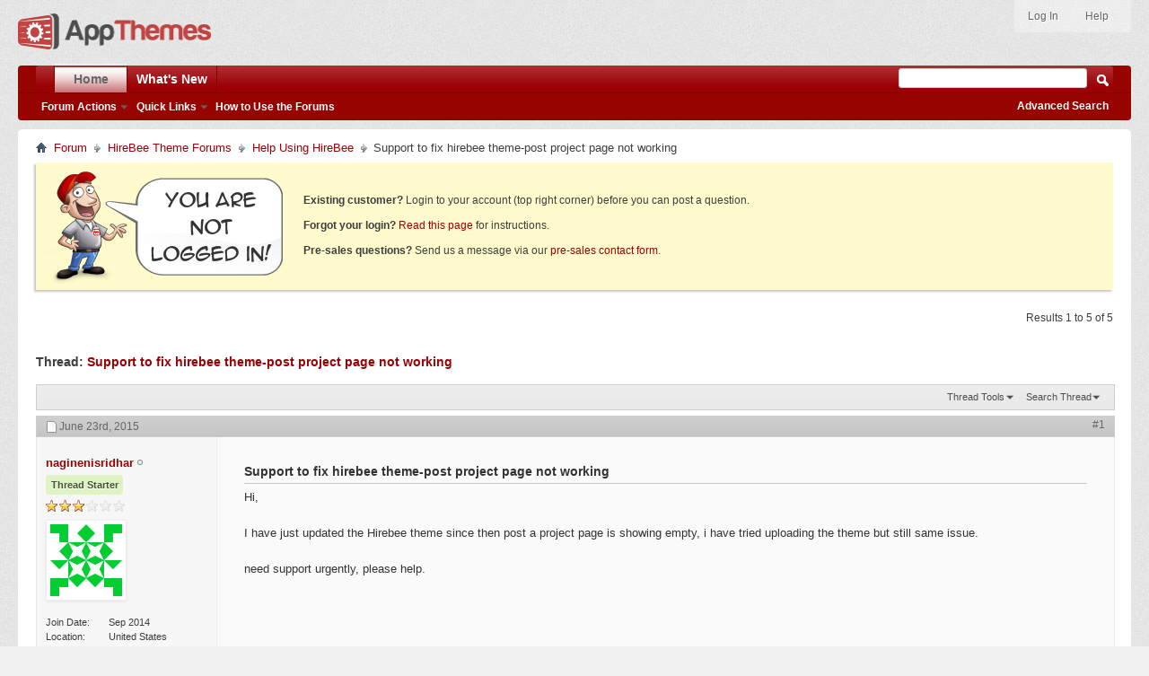

--- FILE ---
content_type: text/html; charset=ISO-8859-1
request_url: https://forums.appthemes.com/help-using-hirebee/support-fix-hirebee-theme-post-88268/
body_size: 8437
content:
<!doctype html>
<html xmlns="http://www.w3.org/1999/xhtml" dir="ltr" lang="en" id="vbulletin_html">
<head>
<base href="https://forums.appthemes.com/" /><!--[if IE]></base><![endif]-->
	        <meta http-equiv="Content-Type" content="text/html; charset=UTF-8" />
        <meta http-equiv="X-UA-Compatible" content="IE=edge,chrome=1">
        <meta name="viewport" content="width=device-width,initial-scale=1">
        <meta id="e_vb_meta_bburl" name="vb_meta_bburl" content="https://forums.appthemes.com" />
        


	<link rel="Shortcut Icon" href="https://forums.appthemes.com/favicon.ico" type="image/x-icon" />








<script type="text/javascript">
<!--
	if (typeof YAHOO === 'undefined') // Load ALL YUI Local
	{
		document.write('<script type="text/javascript" src="https://forums.appthemes.com/clientscript/yui/yuiloader-dom-event/yuiloader-dom-event.js?v=422"><\/script>');
		document.write('<script type="text/javascript" src="https://forums.appthemes.com/clientscript/yui/connection/connection-min.js?v=422"><\/script>');
		var yuipath = 'clientscript/yui';
		var yuicombopath = '';
		var remoteyui = false;
	}
	else	// Load Rest of YUI remotely (where possible)
	{
		var yuipath = 'clientscript/yui';
		var yuicombopath = '';
		var remoteyui = true;
		if (!yuicombopath)
		{
			document.write('<script type="text/javascript" src="https://forums.appthemes.com/clientscript/yui/connection/connection-min.js"><\/script>');
		}
	}
	var SESSIONURL = "s=1d5b7263065533fb58983d154f37a46b&";
	var SECURITYTOKEN = "guest";
	var IMGDIR_MISC = "images/styles/appthemes/misc";
	var IMGDIR_BUTTON = "images/styles/appthemes/buttons";
	var vb_disable_ajax = parseInt("0", 10);
	var SIMPLEVERSION = "422";
	var BBURL = "https://forums.appthemes.com";
	var LOGGEDIN = 0 > 0 ? true : false;
	var THIS_SCRIPT = "showthread";
	var RELPATH = "showthread.php?t=88268";
	var PATHS = {
		forum : "",
		cms   : "",
		blog  : ""
	};
	var AJAXBASEURL = "https://forums.appthemes.com/";
// -->
</script>
<script type="text/javascript" src="https://forums.appthemes.com/clientscript/vbulletin-core.js?v=422"></script>



	<link rel="alternate" type="application/rss+xml" title="AppThemes Forum RSS Feed" href="https://forums.appthemes.com/external.php?type=RSS2" />
	
		<link rel="alternate" type="application/rss+xml" title="AppThemes Forum - Help Using HireBee - RSS Feed" href="https://forums.appthemes.com/external.php?type=RSS2&amp;forumids=228" />
	



	<link rel="stylesheet" type="text/css" href="https://forums.appthemes.com/clientscript/vbulletin_css/style00002l/main-rollup.css?d=1509759937" />
        

	<!--[if lt IE 8]>
	<link rel="stylesheet" type="text/css" href="https://forums.appthemes.com/clientscript/vbulletin_css/style00002l/popupmenu-ie.css?d=1509759937" />
	<link rel="stylesheet" type="text/css" href="https://forums.appthemes.com/clientscript/vbulletin_css/style00002l/vbulletin-ie.css?d=1509759937" />
	<link rel="stylesheet" type="text/css" href="https://forums.appthemes.com/clientscript/vbulletin_css/style00002l/vbulletin-chrome-ie.css?d=1509759937" />
	<link rel="stylesheet" type="text/css" href="https://forums.appthemes.com/clientscript/vbulletin_css/style00002l/vbulletin-formcontrols-ie.css?d=1509759937" />
	<link rel="stylesheet" type="text/css" href="https://forums.appthemes.com/clientscript/vbulletin_css/style00002l/editor-ie.css?d=1509759937" />
	<![endif]-->
<script type="text/javascript" src="https://forums.appthemes.com/clientscript/post_thanks.js"></script>

<style type="text/css">
.postbitlegacy .postfoot .textcontrols a.post_thanks_button, .postbit .postfoot .textcontrols a.post_thanks_button  {
    background: url(images/styles/appthemes/buttons/btn-hover-sprite.png) no-repeat transparent left;
background-position: 0px -258px;
    padding-left: 20px;
}
.postbitlegacy .postfoot .textcontrols a.post_thanks_button:hover, .postbit .postfoot .textcontrols a.post_thanks_button:hover  {
    background: url(images/styles/appthemes/buttons/btn-hover-sprite.png) no-repeat transparent left;
background-position: 0px -274px;
}
</style> 
        <!-- App Indexing for Google Search -->
        <link href="android-app://com.quoord.tapatalkpro.activity/tapatalk/forums.appthemes.com?location=topic&amp;page=1&amp;perpage=10&amp;fid=228&amp;tid=88268&amp;channel=google-indexing" rel="alternate" />
        <link href="ios-app://307880732/tapatalk/forums.appthemes.com?location=topic&amp;page=1&amp;perpage=10&amp;fid=228&amp;tid=88268&amp;channel=google-indexing" rel="alternate" />
        
	<meta name="keywords" content="Support,fix,hirebee,theme,post,project,page,not,working,theme, support, project, hirebee, empty, uploading, urgently, showing, issue, working, theme-post, updated" />
	<meta name="description" content="Hi, 
 
I have just updated the Hirebee theme since then post a project page is showing empty, i have tried uploading the theme but still same issue.  
 
need support urgently, please help." />

	<title> Support to fix hirebee theme-post project page not working</title>
	<link rel="canonical" href="https://forums.appthemes.com/help-using-hirebee/support-fix-hirebee-theme-post-88268/" />
	
	
	
	
	
	
	
	
	

	
		<link rel="stylesheet" type="text/css" href="https://forums.appthemes.com/clientscript/vbulletin_css/style00002l/showthread-rollup.css?d=1509759937" />
	
	<!--[if lt IE 8]><link rel="stylesheet" type="text/css" href="https://forums.appthemes.com/clientscript/vbulletin_css/style00002l/toolsmenu-ie.css?d=1509759937" />
	<link rel="stylesheet" type="text/css" href="https://forums.appthemes.com/clientscript/vbulletin_css/style00002l/postlist-ie.css?d=1509759937" />
	<link rel="stylesheet" type="text/css" href="https://forums.appthemes.com/clientscript/vbulletin_css/style00002l/showthread-ie.css?d=1509759937" />
	<link rel="stylesheet" type="text/css" href="https://forums.appthemes.com/clientscript/vbulletin_css/style00002l/postbit-ie.css?d=1509759937" />
	<link rel="stylesheet" type="text/css" href="https://forums.appthemes.com/clientscript/vbulletin_css/style00002l/poll-ie.css?d=1509759937" /><![endif]-->
<link rel="stylesheet" type="text/css" href="https://forums.appthemes.com/clientscript/vbulletin_css/style00002l/additional.css?d=1509759937" />
<script type="text/javascript" src="https://forums.appthemes.com/vbseo/resources/scripts/vbseo_ui.js?v=a4"></script>
<script type="text/javascript">
 YAHOO.util.Event.onDOMReady(function (){
 	vbseoui = new vBSEO_UI();
 	vbseoui.page_init(Array('postbody','blogbit','content','postcontainer','vbseo_like_postbit'), Array("php",0));
 });
</script>

</head>

<body>


<!-- Tapatalk Detect body start -->
<script type="text/javascript">if (typeof(tapatalkDetect) == "function") tapatalkDetect()</script>
<!-- Tapatalk Detect banner body end -->

<div class="above_body"> <!-- closing tag is in template navbar -->
<div id="header" class="floatcontainer doc_header">
	<div><a name="top" href="https://www.appthemes.com" class="logo-image"><img src="https://cdn.appthemes.com/wp-content/uploads/2015/05/appthemes-logo@2x.png" alt="AppThemes Home" width="215" height="40" /></a></div>
	<div id="toplinks" class="toplinks">
		
			<ul class="nouser">

				<li><a rel="help" href="https://forums.appthemes.com/faq.php">Help</a></li>
				

<li><a rel="nofollow" href="https://www.appthemes.com/login/?redirect_to=https%3A%2F%2Fforums.appthemes.com%2Fshowthread.php?t=88268">Log In</a></li>


			</ul>
		
	</div>
	<div class="ad_global_header">
		 
		 
	</div>
	<hr />
</div>
<div id="navbar" class="navbar">
	<ul id="navtabs" class="navtabs floatcontainer">
		
		
	
		<li class="selected" id="vbtab_forum">
			<a class="navtab" href="/">Home</a>
		</li>
		
		
			<ul class="floatcontainer">
				
					
						<li class="popupmenu" id="vbmenu_actions">
							<a href="javascript://" class="popupctrl">Forum Actions</a>
							<ul class="popupbody popuphover">
								
									<li id="vbalink_mfr"><a rel="nofollow" href="https://forums.appthemes.com/forumdisplay.php?do=markread&amp;markreadhash=guest">Mark Forums Read</a></li>
								
							</ul>
						</li>
					
				
					
						<li class="popupmenu" id="vbmenu_qlinks">
							<a href="javascript://" class="popupctrl">Quick Links</a>
							<ul class="popupbody popuphover">
								
									<li id="vbqlink_posts"><a href="https://forums.appthemes.com/search.php?do=getdaily&amp;contenttype=vBForum_Post">Today's Posts</a></li>
								
							</ul>
						</li>
					
				
					
						
							<li id="vbflink_faq"><a href="https://forums.appthemes.com/faq.php">How to Use the Forums</a></li>
						
					
				
			</ul>
		

	
		<li  id="vbtab_whatsnew">
			<a class="navtab" href="https://forums.appthemes.com/activity.php">What's New</a>
		</li>
		
		

		
	</ul>
	
		<div id="globalsearch" class="globalsearch">
			<form action="https://forums.appthemes.com/search.php?do=process" method="post" id="navbar_search" class="navbar_search">
				
				<input type="hidden" name="securitytoken" value="guest" />
				<input type="hidden" name="do" value="process" />
				<span class="textboxcontainer"><span><input type="text" value="" name="query" class="textbox" tabindex="99"/></span></span>
				<span class="buttoncontainer"><span><input type="image" class="searchbutton" src="images/styles/appthemes/buttons/search.png" name="submit" onclick="document.getElementById('navbar_search').submit;" tabindex="100"/></span></span>
			</form>
			<ul class="navbar_advanced_search">
				<li><a rel="nofollow" href="https://forums.appthemes.com/search.php" accesskey="4">Advanced Search</a></li>
				
			</ul>
		</div>
	
</div>
</div><!-- closing div for above_body -->

<div class="body_wrapper">
<div id="breadcrumb" class="breadcrumb">
	<ul class="floatcontainer">
		<li class="navbithome"><a href="https://forums.appthemes.com/" accesskey="1"><img src="https://forums.appthemes.com/images/styles/appthemes/misc/navbit-home.png" alt="Home" /></a></li>
		
	<li class="navbit"><a href="https://forums.appthemes.com/">Forum</a></li>

	<li class="navbit"><a href="http://forums.appthemes.com/#hirebee-theme-forums">HireBee Theme Forums</a></li>

	<li class="navbit"><a href="https://forums.appthemes.com/help-using-hirebee/">Help Using HireBee</a></li>

		
	<li class="navbit lastnavbit"><span> Support to fix hirebee theme-post project page not working</span></li>

	</ul>
	<hr />
</div>

 



	<form action="https://forums.appthemes.com/profile.php?do=dismissnotice" method="post" id="notices" class="notices">
		<input type="hidden" name="do" value="dismissnotice" />
		<input type="hidden" name="s" value="s=1d5b7263065533fb58983d154f37a46b&amp;" />
		<input type="hidden" name="securitytoken" value="guest" />
		<input type="hidden" id="dismiss_notice_hidden" name="dismiss_noticeid" value="" />
		<input type="hidden" name="url" value="" />
		<ol>
			<li class="restore" id="navbar_notice_4">
	
	<img src="//cdn.appthemes.com/wp-content/uploads/2013/03/not-logged-in.png" alt="You are not logged in" style="margin:0 15px 0 0;float:left;" />
<span style="padding:30px 0 7px 0;display:block;"><strong>Existing customer?</strong> Login to your account (top right corner) before you can post a question.</span>
<span style="padding:7px 0;display:block;"><strong>Forgot your login?</strong> <a rel="nofollow" href="http://forums.appthemes.com/faq.php?faq=appthemes_getting_started#faq_gs_1">Read this page</a> for instructions.</span>
<span style="padding:7px 0 32px 0;display:block;"><strong>Pre-sales questions?</strong> Send us a message via our <a href="http://www.appthemes.com/about/contact-form/">pre-sales contact form</a>.</span>
</li>
		</ol>
	</form>





	<div id="above_postlist" class="above_postlist">
		
		<div id="pagination_top" class="pagination_top">
		
			<div id="postpagestats_above" class="postpagestats">
				Results 1 to 5 of 5
			</div>
		</div>
	</div>
	<div id="pagetitle" class="pagetitle"> 
		<h1>
			Thread: <span class="threadtitle"><a href="https://forums.appthemes.com/help-using-hirebee/support-fix-hirebee-theme-post-88268/" title="Reload this Page">Support to fix hirebee theme-post project page not working</a></span>
		</h1>
		
	</div>
	<div id="thread_controls" class="thread_controls toolsmenu">
		<div>
		<ul id="postlist_popups" class="postlist_popups popupgroup">
			
			
			<li class="popupmenu" id="threadtools">
				<h6><a class="popupctrl" href="javascript://">Thread Tools</a></h6>
				<ul class="popupbody popuphover">


						
					

					<li><a href="https://forums.appthemes.com/help-using-hirebee/support-fix-hirebee-theme-post-88268-print/" accesskey="3" rel="nofollow">Show Printable Version</a></li>
					
					<li>
						
							<a href="https://forums.appthemes.com/subscription.php?do=addsubscription&amp;t=88268" rel="nofollow">Subscribe to this Thread&hellip;</a>
						
					</li>
					
				</ul>
			</li>

			

			
				<li class="popupmenu searchthread menusearch" id="searchthread">
					<h6><a class="popupctrl" href="javascript://">Search Thread</a></h6>
					<form action="https://forums.appthemes.com/search.php" method="post">
						<ul class="popupbody popuphover">
							<li>
								<input type="text" name="query" class="searchbox" value="Search..." tabindex="13" />
								<input type="submit" class="button" value="Search" tabindex="14" />
							</li>
							<li class="formsubmit" id="popupsearch">
								<div class="submitoptions">&nbsp;</div>
								<div class="advancedsearchlink"><a rel="nofollow" href="https://forums.appthemes.com/search.php?search_type=1&amp;searchthreadid=88268&amp;contenttype=vBForum_Post">Advanced Search</a></div>
							</li>
						</ul>
						<input type="hidden" name="s" value="1d5b7263065533fb58983d154f37a46b" />
						<input type="hidden" name="securitytoken" value="guest" />
						<input type="hidden" name="do" value="process" />
						<input type="hidden" name="searchthreadid" value="88268" />
						<input type="hidden" name="search_type" value="1" />
						<input type="hidden" name="contenttype" value="vBForum_Post" />
					</form>
				</li>
			

			

			

			
			</ul>
		</div>
	</div>

<div id="postlist" class="postlist restrain">
	

	
		<ol id="posts" class="posts" start="1">
			
<li class="postbitlegacy postbitim postcontainer old" id="post_368086">
<!-- see bottom of postbit.css for .userinfo .popupmenu styles -->

	<div class="posthead">
			<span class="postdate old">
				
					<span class="date">June 23rd, 2015</span>
				
			</span>
			<span class="nodecontrols">
				
					<a name="post368086" href="https://forums.appthemes.com/help-using-hirebee/support-fix-hirebee-theme-post-88268/#post368086" class="postcounter">#1</a><a id="postcount368086" name="1"></a>
				
				
				
			</span>
	</div>
	<div class="postdetails">
		<div class="userinfo">
			<div class="username_container">
			
				<div class="popupmenu memberaction">
	<a rel="nofollow" class="username offline " href="https://forums.appthemes.com/members/naginenisridhar/" title="naginenisridhar is offline"><strong>naginenisridhar</strong></a>
	
</div>
				<img class="inlineimg onlinestatus" src="https://forums.appthemes.com/images/statusicon/user-offline.png" alt="naginenisridhar is offline" border="0" />

			
			</div>

<div class="threadstarter"><span>Thread Starter</span></div>

			<span class="usertitle">
				
			</span>

			
				<span class="rank"><img src="https://forums.appthemes.com/images/ranks/stars/3.gif" alt="" border="" /></span>
			
			
			
			
			<a rel="nofollow" class="postuseravatar" href="https://forums.appthemes.com/members/naginenisridhar/" title="naginenisridhar is offline">
				<img src="https://secure.gravatar.com/avatar/e76e4da037326ebb28ae39f59d23c7ab.png?s=80&d=identicon&r=pg" alt="naginenisridhar's Avatar" title="naginenisridhar's Avatar" />
			</a>
			 
			
				<hr />
				<dl class="userinfo_extra">
					<dt>Join Date</dt> <dd>Sep 2014</dd>
					<dt>Location</dt> <dd>United States</dd>
					
					<dt>Posts</dt> <dd>38</dd>	
					
    <dt>Thanks</dt> <dd>4</dd>
    
        <dd style="white-space:nowrap; display:inline; float: left;">Thanked 2 Times in 2 Posts</dd>
    
 
				</dl>
				
				
				<div class="imlinks">
					    
				</div>
			
		</div>
		
		<div class="postbody">
		
			<div class="postrow postmain">
				
				
				
				<h2 class="title icon">
					Support to fix hirebee theme-post project page not working
				</h2>
				

                
                    
                    
                
                
                    
						
                <!-- custom addition -->

                
                    Hi,<br />
<br />
I have just updated the Hirebee theme since then post a project page is showing empty, i have tried uploading the theme but still same issue. <br />
<br />
need support urgently, please help.
                

                <!-- / custom addition -->
					
					
				
			</div>
			
			<div class="after_content">
				
				
<div class="vbseo_buttons" id="lkbtn_1.88268.368086">

    <div class="vbseo_liked" style="display:none"></div>


</div>

				
					 
				
				
				
			</div>
			
			<div class="cleardiv"></div>
		</div>
	</div>
		<div class="postfoot">
			<!-- <div class="postfoot_container"> -->
			<div class="textcontrols floatcontainer">
				<span class="postcontrols">
					<img style="display:none" id="progress_368086" src="https://forums.appthemes.com/images/styles/appthemes/misc/progress.gif" alt="" />
					
					
					
						<a id="qrwq_368086" class="newreply" href="https://forums.appthemes.com/newreply.php?do=newreply&amp;p=368086" rel="nofollow" title="Reply With Quote"><img id="quoteimg_368086" src="https://forums.appthemes.com/clear.gif" alt="Reply With Quote" />  Reply With Quote</a> 
					
					
					
				</span>
				<span class="postlinking">
					
						
					

					
					
					
					

					
					

					
					
					
					
					
				</span>
			<!-- </div> -->
			</div>
		</div>
	<hr />
</li>
<li class="postbitlegacy postbitim" id="post_thanks_box_368086" style="display:none">
	
</li> 
<li class="postbitlegacy postbitim postcontainer old" id="post_368093">
<!-- see bottom of postbit.css for .userinfo .popupmenu styles -->

	<div class="posthead">
			<span class="postdate old">
				
					<span class="date">June 23rd, 2015</span>
				
			</span>
			<span class="nodecontrols">
				
					<a name="post368093" href="https://forums.appthemes.com/help-using-hirebee/support-fix-hirebee-theme-post-88268/#post368093" class="postcounter">#2</a><a id="postcount368093" name="2"></a>
				
				
				
			</span>
	</div>
	<div class="postdetails">
		<div class="userinfo">
			<div class="username_container">
			
				<div class="popupmenu memberaction">
	<a rel="nofollow" class="username offline " href="https://forums.appthemes.com/members/naginenisridhar/" title="naginenisridhar is offline"><strong>naginenisridhar</strong></a>
	
</div>
				<img class="inlineimg onlinestatus" src="https://forums.appthemes.com/images/statusicon/user-offline.png" alt="naginenisridhar is offline" border="0" />

			
			</div>

<div class="threadstarter"><span>Thread Starter</span></div>

			<span class="usertitle">
				
			</span>

			
				<span class="rank"><img src="https://forums.appthemes.com/images/ranks/stars/3.gif" alt="" border="" /></span>
			
			
			
			
			<a rel="nofollow" class="postuseravatar" href="https://forums.appthemes.com/members/naginenisridhar/" title="naginenisridhar is offline">
				<img src="https://secure.gravatar.com/avatar/e76e4da037326ebb28ae39f59d23c7ab.png?s=80&d=identicon&r=pg" alt="naginenisridhar's Avatar" title="naginenisridhar's Avatar" />
			</a>
			 
			
				<hr />
				<dl class="userinfo_extra">
					<dt>Join Date</dt> <dd>Sep 2014</dd>
					<dt>Location</dt> <dd>United States</dd>
					
					<dt>Posts</dt> <dd>38</dd>	
					
    <dt>Thanks</dt> <dd>4</dd>
    
        <dd style="white-space:nowrap; display:inline; float: left;">Thanked 2 Times in 2 Posts</dd>
    
 
				</dl>
				
				
				<div class="imlinks">
					    
				</div>
			
		</div>
		
		<div class="postbody">
		
			<div class="postrow postmain">
				
				
				

                
                
                    
						
                <!-- custom addition -->

                

                    	
                        <div class='teaser-box'><img src="https://forums.appthemes.com/images/styles/appthemes/misc/spam_detected.png" style="margin:0 7px -3px 0;" />You must be an AppThemes customer and logged in to view this response. <a href="http://www.appthemes.com" target="_blank">Join today!</a></div>
                    

                

                <!-- / custom addition -->
					
					
				
			</div>
			
			<div class="after_content">
				
				
<div class="vbseo_buttons" id="lkbtn_1.88268.368093">

    <div class="vbseo_liked" style="display:none"></div>


</div>

				
				
				
			</div>
			
			<div class="cleardiv"></div>
		</div>
	</div>
		<div class="postfoot">
			<!-- <div class="postfoot_container"> -->
			<div class="textcontrols floatcontainer">
				<span class="postcontrols">
					<img style="display:none" id="progress_368093" src="https://forums.appthemes.com/images/styles/appthemes/misc/progress.gif" alt="" />
					
					
					
						<a id="qrwq_368093" class="newreply" href="https://forums.appthemes.com/newreply.php?do=newreply&amp;p=368093" rel="nofollow" title="Reply With Quote"><img id="quoteimg_368093" src="https://forums.appthemes.com/clear.gif" alt="Reply With Quote" />  Reply With Quote</a> 
					
					
					
				</span>
				<span class="postlinking">
					
						
					

					
					
					
					

					
					

					
					
					
					
					
				</span>
			<!-- </div> -->
			</div>
		</div>
	<hr />
</li>
<li class="postbitlegacy postbitim" id="post_thanks_box_368093" style="display:none">
	
</li> 
<li class="postbitlegacy postbitim postcontainer old" id="post_368108">
<!-- see bottom of postbit.css for .userinfo .popupmenu styles -->

	<div class="posthead">
			<span class="postdate old">
				
					<span class="date">June 24th, 2015</span>
				
			</span>
			<span class="nodecontrols">
				
					<a name="post368108" href="https://forums.appthemes.com/help-using-hirebee/support-fix-hirebee-theme-post-88268/#post368108" class="postcounter">#3</a><a id="postcount368108" name="3"></a>
				
				
				
			</span>
	</div>
	<div class="postdetails">
		<div class="userinfo">
			<div class="username_container">
			
				<div class="popupmenu memberaction">
	<a rel="nofollow" class="username offline " href="https://forums.appthemes.com/members/dimitris/" title="dimitris is offline"><strong><span style="color: #0066CC;font-weight:bold;">dimitris</span></strong></a>
	
</div>
				<img class="inlineimg onlinestatus" src="https://forums.appthemes.com/images/statusicon/user-offline.png" alt="dimitris is offline" border="0" />

			
			</div>



			<span class="usertitle">
				
			</span>

			
			
			
			
			<a rel="nofollow" class="postuseravatar" href="https://forums.appthemes.com/members/dimitris/" title="dimitris is offline">
				<img src="https://forums.appthemes.com/customavatars/avatar19320_1.gif" alt="dimitris's Avatar" title="dimitris's Avatar" />
			</a>
			 
			
				<hr />
				<dl class="userinfo_extra">
					<dt>Join Date</dt> <dd>Oct 2011</dd>
					<dt>Location</dt> <dd>Earth</dd>
					
					<dt>Posts</dt> <dd>20,617</dd>	
					
    <dt>Thanks</dt> <dd>222</dd>
    
        <dd style="white-space:nowrap; display:inline; float: left;">Thanked 1,873 Times in 1,770 Posts</dd>
    
 
				</dl>
				
				
				<div class="imlinks">
					    
				</div>
			
		</div>
		
		<div class="postbody">
		
			<div class="postrow postmain">
				
				
				

                
                
                    
						
                <!-- custom addition -->

                

                    	
                        <div class='teaser-box'><img src="https://forums.appthemes.com/images/styles/appthemes/misc/spam_detected.png" style="margin:0 7px -3px 0;" />You must be an AppThemes customer and logged in to view this response. <a href="http://www.appthemes.com" target="_blank">Join today!</a></div>
                    

                

                <!-- / custom addition -->
					
					
				
			</div>
			
			<div class="after_content">
				
				
<div class="vbseo_buttons" id="lkbtn_1.88268.368108">

    <div class="vbseo_liked" style="display:none"></div>


</div>

				
				
				
			</div>
			
			<div class="cleardiv"></div>
		</div>
	</div>
		<div class="postfoot">
			<!-- <div class="postfoot_container"> -->
			<div class="textcontrols floatcontainer">
				<span class="postcontrols">
					<img style="display:none" id="progress_368108" src="https://forums.appthemes.com/images/styles/appthemes/misc/progress.gif" alt="" />
					
					
					
						<a id="qrwq_368108" class="newreply" href="https://forums.appthemes.com/newreply.php?do=newreply&amp;p=368108" rel="nofollow" title="Reply With Quote"><img id="quoteimg_368108" src="https://forums.appthemes.com/clear.gif" alt="Reply With Quote" />  Reply With Quote</a> 
					
					
					
				</span>
				<span class="postlinking">
					
						
					

					
					
					
					

					
					

					
					
					
					
					
				</span>
			<!-- </div> -->
			</div>
		</div>
	<hr />
</li>
<li class="postbitlegacy postbitim" id="post_thanks_box_368108" style="display:none">
	
</li> 
<li class="postbitlegacy postbitim postcontainer old" id="post_368133">
<!-- see bottom of postbit.css for .userinfo .popupmenu styles -->

	<div class="posthead">
			<span class="postdate old">
				
					<span class="date">June 24th, 2015</span>
				
			</span>
			<span class="nodecontrols">
				
					<a name="post368133" href="https://forums.appthemes.com/help-using-hirebee/support-fix-hirebee-theme-post-88268/#post368133" class="postcounter">#4</a><a id="postcount368133" name="4"></a>
				
				
				
			</span>
	</div>
	<div class="postdetails">
		<div class="userinfo">
			<div class="username_container">
			
				<div class="popupmenu memberaction">
	<a rel="nofollow" class="username offline " href="https://forums.appthemes.com/members/naginenisridhar/" title="naginenisridhar is offline"><strong>naginenisridhar</strong></a>
	
</div>
				<img class="inlineimg onlinestatus" src="https://forums.appthemes.com/images/statusicon/user-offline.png" alt="naginenisridhar is offline" border="0" />

			
			</div>

<div class="threadstarter"><span>Thread Starter</span></div>

			<span class="usertitle">
				
			</span>

			
				<span class="rank"><img src="https://forums.appthemes.com/images/ranks/stars/3.gif" alt="" border="" /></span>
			
			
			
			
			<a rel="nofollow" class="postuseravatar" href="https://forums.appthemes.com/members/naginenisridhar/" title="naginenisridhar is offline">
				<img src="https://secure.gravatar.com/avatar/e76e4da037326ebb28ae39f59d23c7ab.png?s=80&d=identicon&r=pg" alt="naginenisridhar's Avatar" title="naginenisridhar's Avatar" />
			</a>
			 
			
				<hr />
				<dl class="userinfo_extra">
					<dt>Join Date</dt> <dd>Sep 2014</dd>
					<dt>Location</dt> <dd>United States</dd>
					
					<dt>Posts</dt> <dd>38</dd>	
					
    <dt>Thanks</dt> <dd>4</dd>
    
        <dd style="white-space:nowrap; display:inline; float: left;">Thanked 2 Times in 2 Posts</dd>
    
 
				</dl>
				
				
				<div class="imlinks">
					    
				</div>
			
		</div>
		
		<div class="postbody">
		
			<div class="postrow postmain">
				
				
				

                
                
                    
						
                <!-- custom addition -->

                

                    	
                        <div class='teaser-box'><img src="https://forums.appthemes.com/images/styles/appthemes/misc/spam_detected.png" style="margin:0 7px -3px 0;" />You must be an AppThemes customer and logged in to view this response. <a href="http://www.appthemes.com" target="_blank">Join today!</a></div>
                    

                

                <!-- / custom addition -->
					
					
				
			</div>
			
			<div class="after_content">
				
				
<div class="vbseo_buttons" id="lkbtn_1.88268.368133">

    <div class="vbseo_liked" style="display:none"></div>


</div>

				
				
				
			</div>
			
			<div class="cleardiv"></div>
		</div>
	</div>
		<div class="postfoot">
			<!-- <div class="postfoot_container"> -->
			<div class="textcontrols floatcontainer">
				<span class="postcontrols">
					<img style="display:none" id="progress_368133" src="https://forums.appthemes.com/images/styles/appthemes/misc/progress.gif" alt="" />
					
					
					
						<a id="qrwq_368133" class="newreply" href="https://forums.appthemes.com/newreply.php?do=newreply&amp;p=368133" rel="nofollow" title="Reply With Quote"><img id="quoteimg_368133" src="https://forums.appthemes.com/clear.gif" alt="Reply With Quote" />  Reply With Quote</a> 
					
					
					
				</span>
				<span class="postlinking">
					
						
					

					
					
					
					

					
					

					
					
					
					
					
				</span>
			<!-- </div> -->
			</div>
		</div>
	<hr />
</li>
<li class="postbitlegacy postbitim" id="post_thanks_box_368133" style="display:none">
	
</li> 
<li class="postbitlegacy postbitim postcontainer old" id="post_368500">
<!-- see bottom of postbit.css for .userinfo .popupmenu styles -->

	<div class="posthead">
			<span class="postdate old">
				
					<span class="date">June 29th, 2015</span>
				
			</span>
			<span class="nodecontrols">
				
					<a name="post368500" href="https://forums.appthemes.com/help-using-hirebee/support-fix-hirebee-theme-post-88268/#post368500" class="postcounter">#5</a><a id="postcount368500" name="5"></a>
				
				
				
			</span>
	</div>
	<div class="postdetails">
		<div class="userinfo">
			<div class="username_container">
			
				<div class="popupmenu memberaction">
	<a rel="nofollow" class="username offline " href="https://forums.appthemes.com/members/dimitris/" title="dimitris is offline"><strong><span style="color: #0066CC;font-weight:bold;">dimitris</span></strong></a>
	
</div>
				<img class="inlineimg onlinestatus" src="https://forums.appthemes.com/images/statusicon/user-offline.png" alt="dimitris is offline" border="0" />

			
			</div>



			<span class="usertitle">
				
			</span>

			
			
			
			
			<a rel="nofollow" class="postuseravatar" href="https://forums.appthemes.com/members/dimitris/" title="dimitris is offline">
				<img src="https://forums.appthemes.com/customavatars/avatar19320_1.gif" alt="dimitris's Avatar" title="dimitris's Avatar" />
			</a>
			 
			
				<hr />
				<dl class="userinfo_extra">
					<dt>Join Date</dt> <dd>Oct 2011</dd>
					<dt>Location</dt> <dd>Earth</dd>
					
					<dt>Posts</dt> <dd>20,617</dd>	
					
    <dt>Thanks</dt> <dd>222</dd>
    
        <dd style="white-space:nowrap; display:inline; float: left;">Thanked 1,873 Times in 1,770 Posts</dd>
    
 
				</dl>
				
				
				<div class="imlinks">
					    
				</div>
			
		</div>
		
		<div class="postbody">
		
			<div class="postrow postmain">
				
				
				

                
                
                    
                
                    
						
                <!-- custom addition -->

                

                    	
                        <div class='teaser-box'><img src="https://forums.appthemes.com/images/styles/appthemes/misc/spam_detected.png" style="margin:0 7px -3px 0;" />You must be an AppThemes customer and logged in to view this response. <a href="http://www.appthemes.com" target="_blank">Join today!</a></div>
                    

                

                <!-- / custom addition -->
					
					
				
			</div>
			
			<div class="after_content">
				
				
<div class="vbseo_buttons" id="lkbtn_1.88268.368500">

    <div class="vbseo_liked" style="display:none"></div>


</div>

				
				
				
			</div>
			
			<div class="cleardiv"></div>
		</div>
	</div>
		<div class="postfoot">
			<!-- <div class="postfoot_container"> -->
			<div class="textcontrols floatcontainer">
				<span class="postcontrols">
					<img style="display:none" id="progress_368500" src="https://forums.appthemes.com/images/styles/appthemes/misc/progress.gif" alt="" />
					
					
					
						<a id="qrwq_368500" class="newreply" href="https://forums.appthemes.com/newreply.php?do=newreply&amp;p=368500" rel="nofollow" title="Reply With Quote"><img id="quoteimg_368500" src="https://forums.appthemes.com/clear.gif" alt="Reply With Quote" />  Reply With Quote</a> 
					
					
					
				</span>
				<span class="postlinking">
					
						
					

					
					
					
					

					
					

					
					
					
					
					
				</span>
			<!-- </div> -->
			</div>
		</div>
	<hr />
</li>
<li class="postbitlegacy postbitim" id="post_thanks_box_368500" style="display:none">
	
</li> 
		</ol>
		<div class="separator"></div>
		<div class="postlistfoot">
			
		</div>

	

</div>

<div id="below_postlist" class="noinlinemod below_postlist">
	
	<div id="pagination_bottom" class="pagination_bottom">
	
		
	</div>
</div>








	<!-- next / previous links -->
	<div class="navlinks">
		
			
				<strong>&laquo;</strong>
				<a href="https://forums.appthemes.com/help-using-hirebee/can-someone-help-me-where-88269/">Can someone help me where i can find a freelancer to work on Hirebee Theme??</a>
			
			 | 
			
				<a href="https://forums.appthemes.com/help-using-hirebee/need-help-uploading-finished-edited-88284/">I need help uploading finished edited Theme to Server</a>
				<strong>&raquo;</strong>
			
		
	</div>
	<!-- / next / previous links -->

<div id="thread_info" class="thread_info block">
	
	<h4 class="threadinfohead blockhead">Thread Information</h4>
	<div id="thread_onlineusers" class="thread_info_block blockbody formcontrols">
		<div class="inner_block">
			<h5>Users Browsing this Thread</h5>
			<div>
				<p>There are currently 1 users browsing this thread. <span class="shade">(0 members and 1 guests)</span></p>
				<ol class="commalist">
					
				</ol>
			</div>
		</div>
	</div>
	
	
	<div id="similar_threads">
		<h4 class="threadinfohead blockhead">Similar Threads</h4>
		<div id="similar_threads_list" class="thread_info_block blockbody formcontrols">
			<ol class="similar_threads">
			<li class="floatcontainer">
  <div class="titleblock">
    <h6><a href="https://forums.appthemes.com/help-using-hirebee/change-text-hirebee-post-project-87109/" title="I would like to change the &quot;post a project&quot; button text to &quot;Employers Post A Project&quot; although when i go into the widgets it says &quot;There are no...">Change the text on Hirebee :: Post Project Button</a></h6>
    <div class="starter_forum">
       By sparesplanet in forum Help Using HireBee
    </div>
  </div>
  <div class="dateblock">
    <span class="shade">Replies:</span> 1
      <div class="starter_forum">
        <span class="shade">Last Post:</span> May 4th, 2015, <span class="time">04:58 AM</span>
      </div>
  </div>
</li><li class="floatcontainer">
  <div class="titleblock">
    <h6><a href="https://forums.appthemes.com/help-using-hirebee/hirebee-theme-post-project-now-85071/" title="Hirebee Theme 
Located in the main page &quot;Post a Project Now&quot; this button does not work. 
How can I make it work">Hirebee Theme &quot;Post a Project Now&quot;</a></h6>
    <div class="starter_forum">
       By puzman in forum Help Using HireBee
    </div>
  </div>
  <div class="dateblock">
    <span class="shade">Replies:</span> 3
      <div class="starter_forum">
        <span class="shade">Last Post:</span> February 16th, 2015, <span class="time">05:35 AM</span>
      </div>
  </div>
</li><li class="floatcontainer">
  <div class="titleblock">
    <h6><a href="https://forums.appthemes.com/hirebee-general-discussion/pitch-project-hirebee-not-post-84497/" title="Hi I want to duplicate the Post a Project page and process and call it Pitch A Project. This allows freelancers to suggest jobs they can do and...">Pitch a project in Hirebee - (not post a project) Has anyone tried this</a></h6>
    <div class="starter_forum">
       By sparesplanet in forum HireBee General Discussion
    </div>
  </div>
  <div class="dateblock">
    <span class="shade">Replies:</span> 1
      <div class="starter_forum">
        <span class="shade">Last Post:</span> January 30th, 2015, <span class="time">01:31 AM</span>
      </div>
  </div>
</li><li class="floatcontainer">
  <div class="titleblock">
    <h6>
	<span class="prefix understate">
		<span style="color: #00AA00;font-weight:bold;">[SOLVED]</span>
	</span>
	<a href="https://forums.appthemes.com/freelancerr/removing-post-project-button-home-83594/" title="Hi there, I would like to turn off the &quot;Post a project&quot; button from the home page but it is not working in the child theme settings. Any other way I...">Removing the Post a Project button from home page</a></h6>
    <div class="starter_forum">
       By mllerena in forum Freelancerr
    </div>
  </div>
  <div class="dateblock">
    <span class="shade">Replies:</span> 9
      <div class="starter_forum">
        <span class="shade">Last Post:</span> January 20th, 2015, <span class="time">10:07 PM</span>
      </div>
  </div>
</li><li class="floatcontainer">
  <div class="titleblock">
    <h6>
	<span class="prefix understate">
		<span style="color: #00AA00;font-weight:bold;">[SOLVED]</span>
	</span>
	<a href="https://forums.appthemes.com/report-hirebee-bugs/post-project-page-error-82588/" title="Post a project page does not load my sub-category.  
12209 
12210">Post a project page error</a></h6>
    <div class="starter_forum">
       By jercheung in forum Report HireBee Bugs
    </div>
  </div>
  <div class="dateblock">
    <span class="shade">Replies:</span> 2
      <div class="starter_forum">
        <span class="shade">Last Post:</span> December 3rd, 2014, <span class="time">01:26 PM</span>
      </div>
  </div>
</li>
			</ol>
		</div>
	</div>


	
	
	
	
	<div class="options_block_container">
		

	</div>
</div>








<div style="clear: left">
   
  <div id="ad_global_above_footer"><div style="text-align:center;"><a href="https://marketplace.appthemes.com/" target="_blank"><img src="https://s3.amazonaws.com/appthemes/misc-site-images/appthemes-marketplace-banner-728-90.png" width="728" height="90" alt="appthemes marketplace" /></a></div></div>
</div>

<div id="footer" class="floatcontainer footer">

	<form action="https://forums.appthemes.com/" method="get" id="footer_select" class="footer_select">

		
			<select name="styleid" onchange="switch_id(this, 'style')">
				<optgroup label="Quick Style Chooser"><option class="hidden"></option></optgroup>
				
					
					<optgroup label="&nbsp;Standard Styles">
									
					
	<option value="2" class="" selected="selected">-- AppThemes</option>

					
					</optgroup>
										
				
				
					
					<optgroup label="&nbsp;Mobile Styles">
					
					
	<option value="4" class="" >-- Default Mobile Style</option>

					
					</optgroup>
										
				
			</select>	
		
		
		
	</form>

	<ul id="footer_links" class="footer_links">
		
		<li><a href="https://www.appthemes.com">AppThemes</a></li>
		
		
		
		
		
		
	</ul>
	
	
	
	
	<script type="text/javascript">
	<!--
		// Main vBulletin Javascript Initialization
		vBulletin_init();
	//-->
	</script>
        
</div>
</div> <!-- closing div for body_wrapper -->

<div class="below_body">
<div id="footer_time" class="shade footer_time">All times are GMT -5. The time now is <span class="time">07:21 AM</span>.</div>


<div id="footer_morecopyright" class="shade footer_morecopyright">
	<!-- Do not remove cronimage or your scheduled tasks will cease to function -->
	
	<!-- Do not remove cronimage or your scheduled tasks will cease to function -->

</div>
 

</div>

 
<script type="text/javascript">

    var _gaq = _gaq || [];
    _gaq.push(['_setAccount', 'UA-74957-32']);
    _gaq.push(['_setDomainName', 'appthemes.com']);
    _gaq.push(['_trackPageview']);

    (function() {
        var ga = document.createElement('script'); ga.type = 'text/javascript'; ga.async = true;
        ga.src = ('https:' == document.location.protocol ? 'https://ssl' : 'http://www') + '.google-analytics.com/ga.js';
        var s = document.getElementsByTagName('script')[0]; s.parentNode.insertBefore(ga, s);
    })();

</script>

<br /><div style="z-index:3" class="shade" align="center"></div>

<script type="text/javascript">
//<![CDATA[

window.orig_onload = window.onload;
window.onload = function() {
var cpost=document.location.hash.substring(1);var cpost2='';if(cpost && (typeof fetch_object != 'undefined')){ var ispost=cpost.substring(0,4)=='post';if(ispost)cpost2='post_'+cpost.substring(4);if((cobj = fetch_object(cpost))||(cobj = fetch_object(cpost2))){cobj.scrollIntoView(true);}else if(ispost){cpostno = cpost.substring(4,cpost.length);if(parseInt(cpostno)>0){location.replace('https://forums.appthemes.com/showthread.php?p='+cpostno);};} }

if(typeof window.orig_onload == "function") window.orig_onload();
}

//]]>
</script>
</body>
</html>